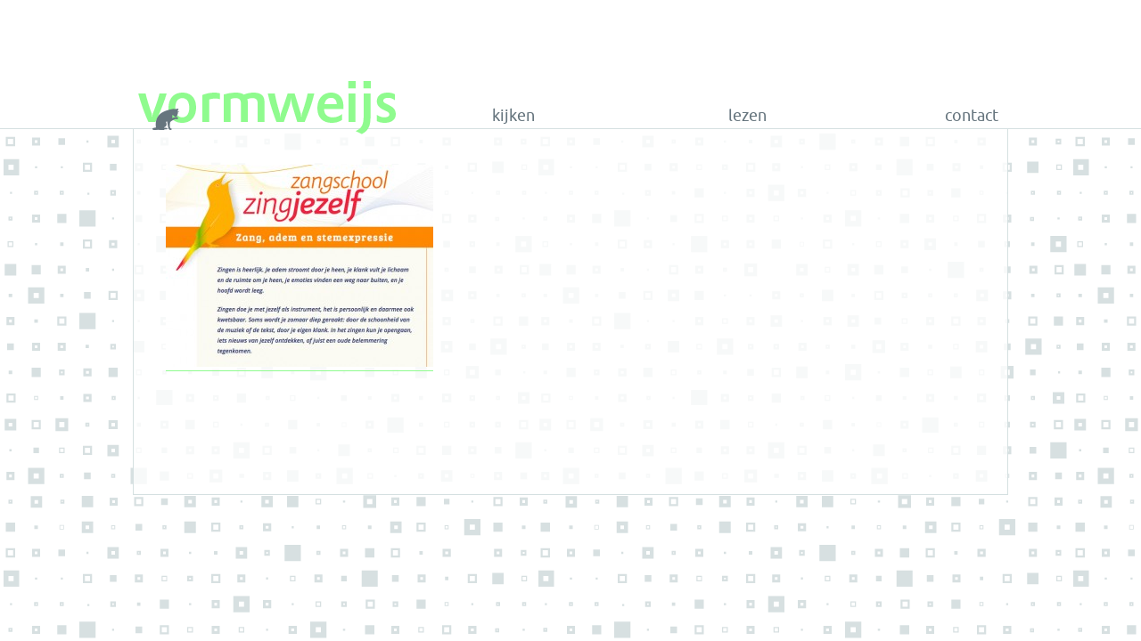

--- FILE ---
content_type: text/html; charset=UTF-8
request_url: https://www.vormweijs.nl/portfolio/website-zangschool-zingjezelf/2015-zangschoolzingjezeld-site-01/
body_size: 5403
content:
<!DOCTYPE html>
<head>
	
	<meta charset="UTF-8" />
	<meta name="viewport" content="width=device-width, initial-scale=1.0" />
    <link rel="shortcut icon" type="image/x-icon" href="favicon.ico" />
    <link rel="shortcut icon" type="image/gif" href="favicon.gif" />
	<title>Vormweijs | 2015-ZangschoolZingjezeld-site-01 - Vormweijs</title>
	<link href="https://www.vormweijs.nl/wp-content/themes/vormweijs/style.css" rel="stylesheet" type="text/css" />

	<meta name='robots' content='index, follow, max-image-preview:large, max-snippet:-1, max-video-preview:-1' />

	<!-- This site is optimized with the Yoast SEO plugin v22.7 - https://yoast.com/wordpress/plugins/seo/ -->
	<link rel="canonical" href="https://www.vormweijs.nl/portfolio/website-zangschool-zingjezelf/2015-zangschoolzingjezeld-site-01/" />
	<meta property="og:locale" content="nl_NL" />
	<meta property="og:type" content="article" />
	<meta property="og:title" content="2015-ZangschoolZingjezeld-site-01 - Vormweijs" />
	<meta property="og:url" content="https://www.vormweijs.nl/portfolio/website-zangschool-zingjezelf/2015-zangschoolzingjezeld-site-01/" />
	<meta property="og:site_name" content="Vormweijs" />
	<meta property="og:image" content="https://www.vormweijs.nl/portfolio/website-zangschool-zingjezelf/2015-zangschoolzingjezeld-site-01" />
	<meta property="og:image:width" content="640" />
	<meta property="og:image:height" content="485" />
	<meta property="og:image:type" content="image/jpeg" />
	<meta name="twitter:card" content="summary_large_image" />
	<script type="application/ld+json" class="yoast-schema-graph">{"@context":"https://schema.org","@graph":[{"@type":"WebPage","@id":"https://www.vormweijs.nl/portfolio/website-zangschool-zingjezelf/2015-zangschoolzingjezeld-site-01/","url":"https://www.vormweijs.nl/portfolio/website-zangschool-zingjezelf/2015-zangschoolzingjezeld-site-01/","name":"2015-ZangschoolZingjezeld-site-01 - Vormweijs","isPartOf":{"@id":"https://www.vormweijs.nl/#website"},"primaryImageOfPage":{"@id":"https://www.vormweijs.nl/portfolio/website-zangschool-zingjezelf/2015-zangschoolzingjezeld-site-01/#primaryimage"},"image":{"@id":"https://www.vormweijs.nl/portfolio/website-zangschool-zingjezelf/2015-zangschoolzingjezeld-site-01/#primaryimage"},"thumbnailUrl":"https://www.vormweijs.nl/wp-content/uploads/2015/08/2015-ZangschoolZingjezeld-site-01.jpg","datePublished":"2015-09-23T10:57:44+00:00","dateModified":"2015-09-23T10:57:44+00:00","breadcrumb":{"@id":"https://www.vormweijs.nl/portfolio/website-zangschool-zingjezelf/2015-zangschoolzingjezeld-site-01/#breadcrumb"},"inLanguage":"nl-NL","potentialAction":[{"@type":"ReadAction","target":["https://www.vormweijs.nl/portfolio/website-zangschool-zingjezelf/2015-zangschoolzingjezeld-site-01/"]}]},{"@type":"ImageObject","inLanguage":"nl-NL","@id":"https://www.vormweijs.nl/portfolio/website-zangschool-zingjezelf/2015-zangschoolzingjezeld-site-01/#primaryimage","url":"https://www.vormweijs.nl/wp-content/uploads/2015/08/2015-ZangschoolZingjezeld-site-01.jpg","contentUrl":"https://www.vormweijs.nl/wp-content/uploads/2015/08/2015-ZangschoolZingjezeld-site-01.jpg","width":640,"height":485},{"@type":"BreadcrumbList","@id":"https://www.vormweijs.nl/portfolio/website-zangschool-zingjezelf/2015-zangschoolzingjezeld-site-01/#breadcrumb","itemListElement":[{"@type":"ListItem","position":1,"name":"Home","item":"https://www.vormweijs.nl/"},{"@type":"ListItem","position":2,"name":"website Zangschool Zingjezelf","item":"https://www.vormweijs.nl/portfolio/website-zangschool-zingjezelf/"},{"@type":"ListItem","position":3,"name":"2015-ZangschoolZingjezeld-site-01"}]},{"@type":"WebSite","@id":"https://www.vormweijs.nl/#website","url":"https://www.vormweijs.nl/","name":"Vormweijs","description":"grafische vormgeving","potentialAction":[{"@type":"SearchAction","target":{"@type":"EntryPoint","urlTemplate":"https://www.vormweijs.nl/?s={search_term_string}"},"query-input":"required name=search_term_string"}],"inLanguage":"nl-NL"}]}</script>
	<!-- / Yoast SEO plugin. -->


<script type="text/javascript">
/* <![CDATA[ */
window._wpemojiSettings = {"baseUrl":"https:\/\/s.w.org\/images\/core\/emoji\/15.0.3\/72x72\/","ext":".png","svgUrl":"https:\/\/s.w.org\/images\/core\/emoji\/15.0.3\/svg\/","svgExt":".svg","source":{"concatemoji":"https:\/\/www.vormweijs.nl\/wp-includes\/js\/wp-emoji-release.min.js?ver=6.5.7"}};
/*! This file is auto-generated */
!function(i,n){var o,s,e;function c(e){try{var t={supportTests:e,timestamp:(new Date).valueOf()};sessionStorage.setItem(o,JSON.stringify(t))}catch(e){}}function p(e,t,n){e.clearRect(0,0,e.canvas.width,e.canvas.height),e.fillText(t,0,0);var t=new Uint32Array(e.getImageData(0,0,e.canvas.width,e.canvas.height).data),r=(e.clearRect(0,0,e.canvas.width,e.canvas.height),e.fillText(n,0,0),new Uint32Array(e.getImageData(0,0,e.canvas.width,e.canvas.height).data));return t.every(function(e,t){return e===r[t]})}function u(e,t,n){switch(t){case"flag":return n(e,"\ud83c\udff3\ufe0f\u200d\u26a7\ufe0f","\ud83c\udff3\ufe0f\u200b\u26a7\ufe0f")?!1:!n(e,"\ud83c\uddfa\ud83c\uddf3","\ud83c\uddfa\u200b\ud83c\uddf3")&&!n(e,"\ud83c\udff4\udb40\udc67\udb40\udc62\udb40\udc65\udb40\udc6e\udb40\udc67\udb40\udc7f","\ud83c\udff4\u200b\udb40\udc67\u200b\udb40\udc62\u200b\udb40\udc65\u200b\udb40\udc6e\u200b\udb40\udc67\u200b\udb40\udc7f");case"emoji":return!n(e,"\ud83d\udc26\u200d\u2b1b","\ud83d\udc26\u200b\u2b1b")}return!1}function f(e,t,n){var r="undefined"!=typeof WorkerGlobalScope&&self instanceof WorkerGlobalScope?new OffscreenCanvas(300,150):i.createElement("canvas"),a=r.getContext("2d",{willReadFrequently:!0}),o=(a.textBaseline="top",a.font="600 32px Arial",{});return e.forEach(function(e){o[e]=t(a,e,n)}),o}function t(e){var t=i.createElement("script");t.src=e,t.defer=!0,i.head.appendChild(t)}"undefined"!=typeof Promise&&(o="wpEmojiSettingsSupports",s=["flag","emoji"],n.supports={everything:!0,everythingExceptFlag:!0},e=new Promise(function(e){i.addEventListener("DOMContentLoaded",e,{once:!0})}),new Promise(function(t){var n=function(){try{var e=JSON.parse(sessionStorage.getItem(o));if("object"==typeof e&&"number"==typeof e.timestamp&&(new Date).valueOf()<e.timestamp+604800&&"object"==typeof e.supportTests)return e.supportTests}catch(e){}return null}();if(!n){if("undefined"!=typeof Worker&&"undefined"!=typeof OffscreenCanvas&&"undefined"!=typeof URL&&URL.createObjectURL&&"undefined"!=typeof Blob)try{var e="postMessage("+f.toString()+"("+[JSON.stringify(s),u.toString(),p.toString()].join(",")+"));",r=new Blob([e],{type:"text/javascript"}),a=new Worker(URL.createObjectURL(r),{name:"wpTestEmojiSupports"});return void(a.onmessage=function(e){c(n=e.data),a.terminate(),t(n)})}catch(e){}c(n=f(s,u,p))}t(n)}).then(function(e){for(var t in e)n.supports[t]=e[t],n.supports.everything=n.supports.everything&&n.supports[t],"flag"!==t&&(n.supports.everythingExceptFlag=n.supports.everythingExceptFlag&&n.supports[t]);n.supports.everythingExceptFlag=n.supports.everythingExceptFlag&&!n.supports.flag,n.DOMReady=!1,n.readyCallback=function(){n.DOMReady=!0}}).then(function(){return e}).then(function(){var e;n.supports.everything||(n.readyCallback(),(e=n.source||{}).concatemoji?t(e.concatemoji):e.wpemoji&&e.twemoji&&(t(e.twemoji),t(e.wpemoji)))}))}((window,document),window._wpemojiSettings);
/* ]]> */
</script>
<style id='wp-emoji-styles-inline-css' type='text/css'>

	img.wp-smiley, img.emoji {
		display: inline !important;
		border: none !important;
		box-shadow: none !important;
		height: 1em !important;
		width: 1em !important;
		margin: 0 0.07em !important;
		vertical-align: -0.1em !important;
		background: none !important;
		padding: 0 !important;
	}
</style>
<link rel='stylesheet' id='wp-block-library-css' href='https://www.vormweijs.nl/wp-includes/css/dist/block-library/style.min.css?ver=6.5.7' type='text/css' media='all' />
<style id='classic-theme-styles-inline-css' type='text/css'>
/*! This file is auto-generated */
.wp-block-button__link{color:#fff;background-color:#32373c;border-radius:9999px;box-shadow:none;text-decoration:none;padding:calc(.667em + 2px) calc(1.333em + 2px);font-size:1.125em}.wp-block-file__button{background:#32373c;color:#fff;text-decoration:none}
</style>
<style id='global-styles-inline-css' type='text/css'>
body{--wp--preset--color--black: #000000;--wp--preset--color--cyan-bluish-gray: #abb8c3;--wp--preset--color--white: #ffffff;--wp--preset--color--pale-pink: #f78da7;--wp--preset--color--vivid-red: #cf2e2e;--wp--preset--color--luminous-vivid-orange: #ff6900;--wp--preset--color--luminous-vivid-amber: #fcb900;--wp--preset--color--light-green-cyan: #7bdcb5;--wp--preset--color--vivid-green-cyan: #00d084;--wp--preset--color--pale-cyan-blue: #8ed1fc;--wp--preset--color--vivid-cyan-blue: #0693e3;--wp--preset--color--vivid-purple: #9b51e0;--wp--preset--gradient--vivid-cyan-blue-to-vivid-purple: linear-gradient(135deg,rgba(6,147,227,1) 0%,rgb(155,81,224) 100%);--wp--preset--gradient--light-green-cyan-to-vivid-green-cyan: linear-gradient(135deg,rgb(122,220,180) 0%,rgb(0,208,130) 100%);--wp--preset--gradient--luminous-vivid-amber-to-luminous-vivid-orange: linear-gradient(135deg,rgba(252,185,0,1) 0%,rgba(255,105,0,1) 100%);--wp--preset--gradient--luminous-vivid-orange-to-vivid-red: linear-gradient(135deg,rgba(255,105,0,1) 0%,rgb(207,46,46) 100%);--wp--preset--gradient--very-light-gray-to-cyan-bluish-gray: linear-gradient(135deg,rgb(238,238,238) 0%,rgb(169,184,195) 100%);--wp--preset--gradient--cool-to-warm-spectrum: linear-gradient(135deg,rgb(74,234,220) 0%,rgb(151,120,209) 20%,rgb(207,42,186) 40%,rgb(238,44,130) 60%,rgb(251,105,98) 80%,rgb(254,248,76) 100%);--wp--preset--gradient--blush-light-purple: linear-gradient(135deg,rgb(255,206,236) 0%,rgb(152,150,240) 100%);--wp--preset--gradient--blush-bordeaux: linear-gradient(135deg,rgb(254,205,165) 0%,rgb(254,45,45) 50%,rgb(107,0,62) 100%);--wp--preset--gradient--luminous-dusk: linear-gradient(135deg,rgb(255,203,112) 0%,rgb(199,81,192) 50%,rgb(65,88,208) 100%);--wp--preset--gradient--pale-ocean: linear-gradient(135deg,rgb(255,245,203) 0%,rgb(182,227,212) 50%,rgb(51,167,181) 100%);--wp--preset--gradient--electric-grass: linear-gradient(135deg,rgb(202,248,128) 0%,rgb(113,206,126) 100%);--wp--preset--gradient--midnight: linear-gradient(135deg,rgb(2,3,129) 0%,rgb(40,116,252) 100%);--wp--preset--font-size--small: 13px;--wp--preset--font-size--medium: 20px;--wp--preset--font-size--large: 36px;--wp--preset--font-size--x-large: 42px;--wp--preset--spacing--20: 0.44rem;--wp--preset--spacing--30: 0.67rem;--wp--preset--spacing--40: 1rem;--wp--preset--spacing--50: 1.5rem;--wp--preset--spacing--60: 2.25rem;--wp--preset--spacing--70: 3.38rem;--wp--preset--spacing--80: 5.06rem;--wp--preset--shadow--natural: 6px 6px 9px rgba(0, 0, 0, 0.2);--wp--preset--shadow--deep: 12px 12px 50px rgba(0, 0, 0, 0.4);--wp--preset--shadow--sharp: 6px 6px 0px rgba(0, 0, 0, 0.2);--wp--preset--shadow--outlined: 6px 6px 0px -3px rgba(255, 255, 255, 1), 6px 6px rgba(0, 0, 0, 1);--wp--preset--shadow--crisp: 6px 6px 0px rgba(0, 0, 0, 1);}:where(.is-layout-flex){gap: 0.5em;}:where(.is-layout-grid){gap: 0.5em;}body .is-layout-flex{display: flex;}body .is-layout-flex{flex-wrap: wrap;align-items: center;}body .is-layout-flex > *{margin: 0;}body .is-layout-grid{display: grid;}body .is-layout-grid > *{margin: 0;}:where(.wp-block-columns.is-layout-flex){gap: 2em;}:where(.wp-block-columns.is-layout-grid){gap: 2em;}:where(.wp-block-post-template.is-layout-flex){gap: 1.25em;}:where(.wp-block-post-template.is-layout-grid){gap: 1.25em;}.has-black-color{color: var(--wp--preset--color--black) !important;}.has-cyan-bluish-gray-color{color: var(--wp--preset--color--cyan-bluish-gray) !important;}.has-white-color{color: var(--wp--preset--color--white) !important;}.has-pale-pink-color{color: var(--wp--preset--color--pale-pink) !important;}.has-vivid-red-color{color: var(--wp--preset--color--vivid-red) !important;}.has-luminous-vivid-orange-color{color: var(--wp--preset--color--luminous-vivid-orange) !important;}.has-luminous-vivid-amber-color{color: var(--wp--preset--color--luminous-vivid-amber) !important;}.has-light-green-cyan-color{color: var(--wp--preset--color--light-green-cyan) !important;}.has-vivid-green-cyan-color{color: var(--wp--preset--color--vivid-green-cyan) !important;}.has-pale-cyan-blue-color{color: var(--wp--preset--color--pale-cyan-blue) !important;}.has-vivid-cyan-blue-color{color: var(--wp--preset--color--vivid-cyan-blue) !important;}.has-vivid-purple-color{color: var(--wp--preset--color--vivid-purple) !important;}.has-black-background-color{background-color: var(--wp--preset--color--black) !important;}.has-cyan-bluish-gray-background-color{background-color: var(--wp--preset--color--cyan-bluish-gray) !important;}.has-white-background-color{background-color: var(--wp--preset--color--white) !important;}.has-pale-pink-background-color{background-color: var(--wp--preset--color--pale-pink) !important;}.has-vivid-red-background-color{background-color: var(--wp--preset--color--vivid-red) !important;}.has-luminous-vivid-orange-background-color{background-color: var(--wp--preset--color--luminous-vivid-orange) !important;}.has-luminous-vivid-amber-background-color{background-color: var(--wp--preset--color--luminous-vivid-amber) !important;}.has-light-green-cyan-background-color{background-color: var(--wp--preset--color--light-green-cyan) !important;}.has-vivid-green-cyan-background-color{background-color: var(--wp--preset--color--vivid-green-cyan) !important;}.has-pale-cyan-blue-background-color{background-color: var(--wp--preset--color--pale-cyan-blue) !important;}.has-vivid-cyan-blue-background-color{background-color: var(--wp--preset--color--vivid-cyan-blue) !important;}.has-vivid-purple-background-color{background-color: var(--wp--preset--color--vivid-purple) !important;}.has-black-border-color{border-color: var(--wp--preset--color--black) !important;}.has-cyan-bluish-gray-border-color{border-color: var(--wp--preset--color--cyan-bluish-gray) !important;}.has-white-border-color{border-color: var(--wp--preset--color--white) !important;}.has-pale-pink-border-color{border-color: var(--wp--preset--color--pale-pink) !important;}.has-vivid-red-border-color{border-color: var(--wp--preset--color--vivid-red) !important;}.has-luminous-vivid-orange-border-color{border-color: var(--wp--preset--color--luminous-vivid-orange) !important;}.has-luminous-vivid-amber-border-color{border-color: var(--wp--preset--color--luminous-vivid-amber) !important;}.has-light-green-cyan-border-color{border-color: var(--wp--preset--color--light-green-cyan) !important;}.has-vivid-green-cyan-border-color{border-color: var(--wp--preset--color--vivid-green-cyan) !important;}.has-pale-cyan-blue-border-color{border-color: var(--wp--preset--color--pale-cyan-blue) !important;}.has-vivid-cyan-blue-border-color{border-color: var(--wp--preset--color--vivid-cyan-blue) !important;}.has-vivid-purple-border-color{border-color: var(--wp--preset--color--vivid-purple) !important;}.has-vivid-cyan-blue-to-vivid-purple-gradient-background{background: var(--wp--preset--gradient--vivid-cyan-blue-to-vivid-purple) !important;}.has-light-green-cyan-to-vivid-green-cyan-gradient-background{background: var(--wp--preset--gradient--light-green-cyan-to-vivid-green-cyan) !important;}.has-luminous-vivid-amber-to-luminous-vivid-orange-gradient-background{background: var(--wp--preset--gradient--luminous-vivid-amber-to-luminous-vivid-orange) !important;}.has-luminous-vivid-orange-to-vivid-red-gradient-background{background: var(--wp--preset--gradient--luminous-vivid-orange-to-vivid-red) !important;}.has-very-light-gray-to-cyan-bluish-gray-gradient-background{background: var(--wp--preset--gradient--very-light-gray-to-cyan-bluish-gray) !important;}.has-cool-to-warm-spectrum-gradient-background{background: var(--wp--preset--gradient--cool-to-warm-spectrum) !important;}.has-blush-light-purple-gradient-background{background: var(--wp--preset--gradient--blush-light-purple) !important;}.has-blush-bordeaux-gradient-background{background: var(--wp--preset--gradient--blush-bordeaux) !important;}.has-luminous-dusk-gradient-background{background: var(--wp--preset--gradient--luminous-dusk) !important;}.has-pale-ocean-gradient-background{background: var(--wp--preset--gradient--pale-ocean) !important;}.has-electric-grass-gradient-background{background: var(--wp--preset--gradient--electric-grass) !important;}.has-midnight-gradient-background{background: var(--wp--preset--gradient--midnight) !important;}.has-small-font-size{font-size: var(--wp--preset--font-size--small) !important;}.has-medium-font-size{font-size: var(--wp--preset--font-size--medium) !important;}.has-large-font-size{font-size: var(--wp--preset--font-size--large) !important;}.has-x-large-font-size{font-size: var(--wp--preset--font-size--x-large) !important;}
.wp-block-navigation a:where(:not(.wp-element-button)){color: inherit;}
:where(.wp-block-post-template.is-layout-flex){gap: 1.25em;}:where(.wp-block-post-template.is-layout-grid){gap: 1.25em;}
:where(.wp-block-columns.is-layout-flex){gap: 2em;}:where(.wp-block-columns.is-layout-grid){gap: 2em;}
.wp-block-pullquote{font-size: 1.5em;line-height: 1.6;}
</style>
<script type="text/javascript" src="https://www.vormweijs.nl/wp-includes/js/jquery/jquery.min.js?ver=3.7.1" id="jquery-core-js"></script>
<script type="text/javascript" src="https://www.vormweijs.nl/wp-includes/js/jquery/jquery-migrate.min.js?ver=3.4.1" id="jquery-migrate-js"></script>
<link rel="https://api.w.org/" href="https://www.vormweijs.nl/wp-json/" /><link rel="alternate" type="application/json" href="https://www.vormweijs.nl/wp-json/wp/v2/media/1382" /><link rel="EditURI" type="application/rsd+xml" title="RSD" href="https://www.vormweijs.nl/xmlrpc.php?rsd" />
<meta name="generator" content="WordPress 6.5.7" />
<link rel='shortlink' href='https://www.vormweijs.nl/?p=1382' />
<link rel="alternate" type="application/json+oembed" href="https://www.vormweijs.nl/wp-json/oembed/1.0/embed?url=https%3A%2F%2Fwww.vormweijs.nl%2Fportfolio%2Fwebsite-zangschool-zingjezelf%2F2015-zangschoolzingjezeld-site-01%2F" />
<link rel="alternate" type="text/xml+oembed" href="https://www.vormweijs.nl/wp-json/oembed/1.0/embed?url=https%3A%2F%2Fwww.vormweijs.nl%2Fportfolio%2Fwebsite-zangschool-zingjezelf%2F2015-zangschoolzingjezeld-site-01%2F&#038;format=xml" />
<link rel="icon" href="https://www.vormweijs.nl/wp-content/uploads/2016/04/favicon.gif" sizes="32x32" />
<link rel="icon" href="https://www.vormweijs.nl/wp-content/uploads/2016/04/favicon.gif" sizes="192x192" />
<link rel="apple-touch-icon" href="https://www.vormweijs.nl/wp-content/uploads/2016/04/favicon.gif" />
<meta name="msapplication-TileImage" content="https://www.vormweijs.nl/wp-content/uploads/2016/04/favicon.gif" />
    
<script>
        jQuery(document).ready(function(){
    	         
    		jQuery('.nav-toggle').click(function(){
    		jQuery("#menu-mobilemenu-container").toggle('slow');
    		});
			jQuery('.nav-toggle').click(function() {
  			jQuery( this ).toggleClass( "nav-toggle-close" );
			});
		});
</script>
</head>

<body class="BG-blokjesGray">
<div id="wrap-header" class="BG-colorWhite">
<div id="header">
	
    <h3 class="nav-toggle">
		<a id="navigation" href="#">menu</a>
	</h3>
<div id="menu-mobilemenu-container">
<ul>
	<li><a href="https://www.vormweijs.nl/home">home</a></li>
	<li><a href="https://www.vormweijs.nl/category/alle-ontwerpen">kijken</a></li>
    <li><a href="https://www.vormweijs.nl/lezen">lezen</a></li>
    <li><a href="https://www.vormweijs.nl/contact">contact</a></li>
</ul>
<!-- einde #menu-hoofdmenu-container --></div>

<div id="menu-desktopmenu-container">
<div id="home-BTN"><a href="https://www.vormweijs.nl/home" class="actief">home</a></div>

    <div class="wrap nav">
    <div style="display:none;" id="navTekst-kijken">Niet te veel woorden.<br />Kijk maar gewoon lekker<br />naar mijn portfolio.</div>
    <a id="menu_kijken" href="https://www.vormweijs.nl/category/alle-ontwerpen">kijken</a>
    <!-- einde .wrap nav colorWhite --></div>
    
    <div class="wrap nav">
    <div style="display:none;" id="navTekst-lezen">Vooruit, toch een beetje leesvoer.<br />Lees hier wie Vormweijs is en hoe Vormweijs werkt.</div>
    <a id="menu_lezen" href="https://www.vormweijs.nl/lezen">lezen</a>
    <!-- einde .wrap nav colorWhite --></div>
    
    <div class="wrap nav ">
    <div style="display:none;" id="navTekst-contact">Na kijken en lezen ge&iuml;nteresseerd?<br />Bellen en mailen kan hier.<br />&nbsp;&nbsp;&nbsp;&nbsp;&nbsp;&nbsp;&nbsp;&nbsp;&nbsp;&hellip;tot ziens!</div>
    <a id="menu_contact" href="https://www.vormweijs.nl/contact">contact</a>
    <!-- einde .wrap nav colorWhite --></div>
<!-- einde #menu-desktopmenu-container --></div>

    
<!-- einde #header --></div>
<!-- einde #wrap-header --></div>
<div class="wrapFullWidth top">
<div class="wrap980 BG-colorWhite-transparant-80 kaderGray-1 witOnder-10">
<div class="wrap800 witLinks-18 witBoven-20" id="lezenContent">


		
		<p class="attachment"><a href='https://www.vormweijs.nl/wp-content/uploads/2015/08/2015-ZangschoolZingjezeld-site-01.jpg'><img fetchpriority="high" decoding="async" width="300" height="227" src="https://www.vormweijs.nl/wp-content/uploads/2015/08/2015-ZangschoolZingjezeld-site-01-300x227.jpg" class="attachment-medium size-medium" alt="" srcset="https://www.vormweijs.nl/wp-content/uploads/2015/08/2015-ZangschoolZingjezeld-site-01-300x227.jpg 300w, https://www.vormweijs.nl/wp-content/uploads/2015/08/2015-ZangschoolZingjezeld-site-01-150x114.jpg 150w, https://www.vormweijs.nl/wp-content/uploads/2015/08/2015-ZangschoolZingjezeld-site-01.jpg 640w" sizes="(max-width: 300px) 100vw, 300px" /></a></p>
	
	  
	

<!-- einde #wrap800 --></div>
<div class="clearfloat"></div>
<!-- einde #wrap980 --></div>
<!-- einde #wrapFullWidth --></div>
	
<script type="text/javascript">
jQuery(document).ready(function( $ ) {
	
	$("#menu_kijken").hover(function() {
    $("#navTekst-kijken").show();        
  	}, function() {
    $("#navTekst-kijken").hide();
  	});       
	
	$("#menu_lezen").hover(function() {
    $("#navTekst-lezen").show();        
  	}, function() {
    $("#navTekst-lezen").hide();
  	});       
	
	$("#menu_contact").hover(function() {
    $("#navTekst-contact").show();        
  	}, function() {
    $("#navTekst-contact").hide();
  	});       
	
});
</script>

</body>
</html>